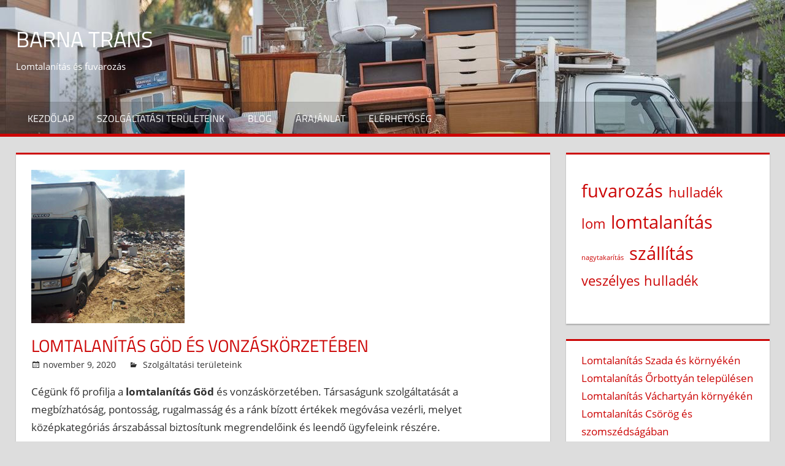

--- FILE ---
content_type: text/html; charset=UTF-8
request_url: https://www.lomtalanitasfuvarozas.hu/lomtalanitas-fuvarozas-god/
body_size: 11965
content:
<!DOCTYPE html>
<html lang="hu">

<head>
<meta charset="UTF-8">
<meta name="viewport" content="width=device-width, initial-scale=1">
<link rel="profile" href="http://gmpg.org/xfn/11">
<link rel="pingback" href="https://www.lomtalanitasfuvarozas.hu/xmlrpc.php">

<meta name='robots' content='index, follow, max-image-preview:large, max-snippet:-1, max-video-preview:-1' />

	<!-- This site is optimized with the Yoast SEO plugin v20.9 - https://yoast.com/wordpress/plugins/seo/ -->
	<title>Lomtalanítás Göd és vonzáskörzetében - Barna Trans</title>
	<meta name="description" content="Lomtalanítás Göd és környékén. Ha megunta, hogy mindig lomokba botlik maga körül, szóljon és elszállítjuk a felgyülemlett szemetet." />
	<link rel="canonical" href="https://www.lomtalanitasfuvarozas.hu/lomtalanitas-fuvarozas-god/" />
	<meta property="og:locale" content="hu_HU" />
	<meta property="og:type" content="article" />
	<meta property="og:title" content="Lomtalanítás Göd és vonzáskörzetében - Barna Trans" />
	<meta property="og:description" content="Lomtalanítás Göd és környékén. Ha megunta, hogy mindig lomokba botlik maga körül, szóljon és elszállítjuk a felgyülemlett szemetet." />
	<meta property="og:url" content="https://www.lomtalanitasfuvarozas.hu/lomtalanitas-fuvarozas-god/" />
	<meta property="og:site_name" content="Barna Trans" />
	<meta property="article:published_time" content="2020-11-09T20:06:18+00:00" />
	<meta property="article:modified_time" content="2024-10-23T16:36:08+00:00" />
	<meta property="og:image" content="https://www.lomtalanitasfuvarozas.hu/wp-content/uploads/2021/01/lomtalanitas.jpg" />
	<meta property="og:image:width" content="250" />
	<meta property="og:image:height" content="250" />
	<meta property="og:image:type" content="image/jpeg" />
	<meta name="author" content="admin" />
	<meta name="twitter:card" content="summary_large_image" />
	<meta name="twitter:label1" content="Szerző:" />
	<meta name="twitter:data1" content="admin" />
	<meta name="twitter:label2" content="Becsült olvasási idő" />
	<meta name="twitter:data2" content="5 perc" />
	<script type="application/ld+json" class="yoast-schema-graph">{"@context":"https://schema.org","@graph":[{"@type":"Article","@id":"https://www.lomtalanitasfuvarozas.hu/lomtalanitas-fuvarozas-god/#article","isPartOf":{"@id":"https://www.lomtalanitasfuvarozas.hu/lomtalanitas-fuvarozas-god/"},"author":{"name":"admin","@id":"https://www.lomtalanitasfuvarozas.hu/#/schema/person/951bc649f82d3366151c87dc15e6e310"},"headline":"Lomtalanítás Göd és vonzáskörzetében","datePublished":"2020-11-09T20:06:18+00:00","dateModified":"2024-10-23T16:36:08+00:00","mainEntityOfPage":{"@id":"https://www.lomtalanitasfuvarozas.hu/lomtalanitas-fuvarozas-god/"},"wordCount":1592,"publisher":{"@id":"https://www.lomtalanitasfuvarozas.hu/#organization"},"image":{"@id":"https://www.lomtalanitasfuvarozas.hu/lomtalanitas-fuvarozas-god/#primaryimage"},"thumbnailUrl":"https://www.lomtalanitasfuvarozas.hu/wp-content/uploads/2021/01/lomtalanitas.jpg","articleSection":["Szolgáltatási területeink"],"inLanguage":"hu"},{"@type":"WebPage","@id":"https://www.lomtalanitasfuvarozas.hu/lomtalanitas-fuvarozas-god/","url":"https://www.lomtalanitasfuvarozas.hu/lomtalanitas-fuvarozas-god/","name":"Lomtalanítás Göd és vonzáskörzetében - Barna Trans","isPartOf":{"@id":"https://www.lomtalanitasfuvarozas.hu/#website"},"primaryImageOfPage":{"@id":"https://www.lomtalanitasfuvarozas.hu/lomtalanitas-fuvarozas-god/#primaryimage"},"image":{"@id":"https://www.lomtalanitasfuvarozas.hu/lomtalanitas-fuvarozas-god/#primaryimage"},"thumbnailUrl":"https://www.lomtalanitasfuvarozas.hu/wp-content/uploads/2021/01/lomtalanitas.jpg","datePublished":"2020-11-09T20:06:18+00:00","dateModified":"2024-10-23T16:36:08+00:00","description":"Lomtalanítás Göd és környékén. Ha megunta, hogy mindig lomokba botlik maga körül, szóljon és elszállítjuk a felgyülemlett szemetet.","breadcrumb":{"@id":"https://www.lomtalanitasfuvarozas.hu/lomtalanitas-fuvarozas-god/#breadcrumb"},"inLanguage":"hu","potentialAction":[{"@type":"ReadAction","target":["https://www.lomtalanitasfuvarozas.hu/lomtalanitas-fuvarozas-god/"]}]},{"@type":"ImageObject","inLanguage":"hu","@id":"https://www.lomtalanitasfuvarozas.hu/lomtalanitas-fuvarozas-god/#primaryimage","url":"https://www.lomtalanitasfuvarozas.hu/wp-content/uploads/2021/01/lomtalanitas.jpg","contentUrl":"https://www.lomtalanitasfuvarozas.hu/wp-content/uploads/2021/01/lomtalanitas.jpg","width":250,"height":250,"caption":"lomtalanítás Göd"},{"@type":"BreadcrumbList","@id":"https://www.lomtalanitasfuvarozas.hu/lomtalanitas-fuvarozas-god/#breadcrumb","itemListElement":[{"@type":"ListItem","position":1,"name":"Kezdőlap","item":"https://www.lomtalanitasfuvarozas.hu/"},{"@type":"ListItem","position":2,"name":"Lomtalanítás Göd és vonzáskörzetében"}]},{"@type":"WebSite","@id":"https://www.lomtalanitasfuvarozas.hu/#website","url":"https://www.lomtalanitasfuvarozas.hu/","name":"Barna Trans","description":"Lomtalanítás és fuvarozás","publisher":{"@id":"https://www.lomtalanitasfuvarozas.hu/#organization"},"potentialAction":[{"@type":"SearchAction","target":{"@type":"EntryPoint","urlTemplate":"https://www.lomtalanitasfuvarozas.hu/?s={search_term_string}"},"query-input":"required name=search_term_string"}],"inLanguage":"hu"},{"@type":"Organization","@id":"https://www.lomtalanitasfuvarozas.hu/#organization","name":"Barna Trans","url":"https://www.lomtalanitasfuvarozas.hu/","logo":{"@type":"ImageObject","inLanguage":"hu","@id":"https://www.lomtalanitasfuvarozas.hu/#/schema/logo/image/","url":"https://www.lomtalanitasfuvarozas.hu/wp-content/uploads/2024/09/barna-trans-fejlec-2024.jpg","contentUrl":"https://www.lomtalanitasfuvarozas.hu/wp-content/uploads/2024/09/barna-trans-fejlec-2024.jpg","width":1400,"height":400,"caption":"Barna Trans"},"image":{"@id":"https://www.lomtalanitasfuvarozas.hu/#/schema/logo/image/"}},{"@type":"Person","@id":"https://www.lomtalanitasfuvarozas.hu/#/schema/person/951bc649f82d3366151c87dc15e6e310","name":"admin","image":{"@type":"ImageObject","inLanguage":"hu","@id":"https://www.lomtalanitasfuvarozas.hu/#/schema/person/image/","url":"https://secure.gravatar.com/avatar/74958f54c185031fb42e0388a5958c8088016d54b1b6a7ca6261a6fdfde776ce?s=96&d=mm&r=g","contentUrl":"https://secure.gravatar.com/avatar/74958f54c185031fb42e0388a5958c8088016d54b1b6a7ca6261a6fdfde776ce?s=96&d=mm&r=g","caption":"admin"},"sameAs":["https://www.lomtalanitasfuvarozas.hu"]}]}</script>
	<!-- / Yoast SEO plugin. -->



<link rel="alternate" type="application/rss+xml" title="Barna Trans &raquo; hírcsatorna" href="https://www.lomtalanitasfuvarozas.hu/feed/" />
<link rel="alternate" type="application/rss+xml" title="Barna Trans &raquo; hozzászólás hírcsatorna" href="https://www.lomtalanitasfuvarozas.hu/comments/feed/" />
<link rel="alternate" title="oEmbed (JSON)" type="application/json+oembed" href="https://www.lomtalanitasfuvarozas.hu/wp-json/oembed/1.0/embed?url=https%3A%2F%2Fwww.lomtalanitasfuvarozas.hu%2Flomtalanitas-fuvarozas-god%2F" />
<link rel="alternate" title="oEmbed (XML)" type="text/xml+oembed" href="https://www.lomtalanitasfuvarozas.hu/wp-json/oembed/1.0/embed?url=https%3A%2F%2Fwww.lomtalanitasfuvarozas.hu%2Flomtalanitas-fuvarozas-god%2F&#038;format=xml" />
<style id='wp-img-auto-sizes-contain-inline-css' type='text/css'>
img:is([sizes=auto i],[sizes^="auto," i]){contain-intrinsic-size:3000px 1500px}
/*# sourceURL=wp-img-auto-sizes-contain-inline-css */
</style>
<link rel='stylesheet' id='tortuga-custom-fonts-css' href='https://www.lomtalanitasfuvarozas.hu/wp-content/themes/tortuga/assets/css/custom-fonts.css?ver=20180413' type='text/css' media='all' />
<style id='wp-emoji-styles-inline-css' type='text/css'>

	img.wp-smiley, img.emoji {
		display: inline !important;
		border: none !important;
		box-shadow: none !important;
		height: 1em !important;
		width: 1em !important;
		margin: 0 0.07em !important;
		vertical-align: -0.1em !important;
		background: none !important;
		padding: 0 !important;
	}
/*# sourceURL=wp-emoji-styles-inline-css */
</style>
<style id='wp-block-library-inline-css' type='text/css'>
:root{--wp-block-synced-color:#7a00df;--wp-block-synced-color--rgb:122,0,223;--wp-bound-block-color:var(--wp-block-synced-color);--wp-editor-canvas-background:#ddd;--wp-admin-theme-color:#007cba;--wp-admin-theme-color--rgb:0,124,186;--wp-admin-theme-color-darker-10:#006ba1;--wp-admin-theme-color-darker-10--rgb:0,107,160.5;--wp-admin-theme-color-darker-20:#005a87;--wp-admin-theme-color-darker-20--rgb:0,90,135;--wp-admin-border-width-focus:2px}@media (min-resolution:192dpi){:root{--wp-admin-border-width-focus:1.5px}}.wp-element-button{cursor:pointer}:root .has-very-light-gray-background-color{background-color:#eee}:root .has-very-dark-gray-background-color{background-color:#313131}:root .has-very-light-gray-color{color:#eee}:root .has-very-dark-gray-color{color:#313131}:root .has-vivid-green-cyan-to-vivid-cyan-blue-gradient-background{background:linear-gradient(135deg,#00d084,#0693e3)}:root .has-purple-crush-gradient-background{background:linear-gradient(135deg,#34e2e4,#4721fb 50%,#ab1dfe)}:root .has-hazy-dawn-gradient-background{background:linear-gradient(135deg,#faaca8,#dad0ec)}:root .has-subdued-olive-gradient-background{background:linear-gradient(135deg,#fafae1,#67a671)}:root .has-atomic-cream-gradient-background{background:linear-gradient(135deg,#fdd79a,#004a59)}:root .has-nightshade-gradient-background{background:linear-gradient(135deg,#330968,#31cdcf)}:root .has-midnight-gradient-background{background:linear-gradient(135deg,#020381,#2874fc)}:root{--wp--preset--font-size--normal:16px;--wp--preset--font-size--huge:42px}.has-regular-font-size{font-size:1em}.has-larger-font-size{font-size:2.625em}.has-normal-font-size{font-size:var(--wp--preset--font-size--normal)}.has-huge-font-size{font-size:var(--wp--preset--font-size--huge)}.has-text-align-center{text-align:center}.has-text-align-left{text-align:left}.has-text-align-right{text-align:right}.has-fit-text{white-space:nowrap!important}#end-resizable-editor-section{display:none}.aligncenter{clear:both}.items-justified-left{justify-content:flex-start}.items-justified-center{justify-content:center}.items-justified-right{justify-content:flex-end}.items-justified-space-between{justify-content:space-between}.screen-reader-text{border:0;clip-path:inset(50%);height:1px;margin:-1px;overflow:hidden;padding:0;position:absolute;width:1px;word-wrap:normal!important}.screen-reader-text:focus{background-color:#ddd;clip-path:none;color:#444;display:block;font-size:1em;height:auto;left:5px;line-height:normal;padding:15px 23px 14px;text-decoration:none;top:5px;width:auto;z-index:100000}html :where(.has-border-color){border-style:solid}html :where([style*=border-top-color]){border-top-style:solid}html :where([style*=border-right-color]){border-right-style:solid}html :where([style*=border-bottom-color]){border-bottom-style:solid}html :where([style*=border-left-color]){border-left-style:solid}html :where([style*=border-width]){border-style:solid}html :where([style*=border-top-width]){border-top-style:solid}html :where([style*=border-right-width]){border-right-style:solid}html :where([style*=border-bottom-width]){border-bottom-style:solid}html :where([style*=border-left-width]){border-left-style:solid}html :where(img[class*=wp-image-]){height:auto;max-width:100%}:where(figure){margin:0 0 1em}html :where(.is-position-sticky){--wp-admin--admin-bar--position-offset:var(--wp-admin--admin-bar--height,0px)}@media screen and (max-width:600px){html :where(.is-position-sticky){--wp-admin--admin-bar--position-offset:0px}}

/*# sourceURL=wp-block-library-inline-css */
</style><style id='wp-block-latest-posts-inline-css' type='text/css'>
.wp-block-latest-posts{box-sizing:border-box}.wp-block-latest-posts.alignleft{margin-right:2em}.wp-block-latest-posts.alignright{margin-left:2em}.wp-block-latest-posts.wp-block-latest-posts__list{list-style:none}.wp-block-latest-posts.wp-block-latest-posts__list li{clear:both;overflow-wrap:break-word}.wp-block-latest-posts.is-grid{display:flex;flex-wrap:wrap}.wp-block-latest-posts.is-grid li{margin:0 1.25em 1.25em 0;width:100%}@media (min-width:600px){.wp-block-latest-posts.columns-2 li{width:calc(50% - .625em)}.wp-block-latest-posts.columns-2 li:nth-child(2n){margin-right:0}.wp-block-latest-posts.columns-3 li{width:calc(33.33333% - .83333em)}.wp-block-latest-posts.columns-3 li:nth-child(3n){margin-right:0}.wp-block-latest-posts.columns-4 li{width:calc(25% - .9375em)}.wp-block-latest-posts.columns-4 li:nth-child(4n){margin-right:0}.wp-block-latest-posts.columns-5 li{width:calc(20% - 1em)}.wp-block-latest-posts.columns-5 li:nth-child(5n){margin-right:0}.wp-block-latest-posts.columns-6 li{width:calc(16.66667% - 1.04167em)}.wp-block-latest-posts.columns-6 li:nth-child(6n){margin-right:0}}:root :where(.wp-block-latest-posts.is-grid){padding:0}:root :where(.wp-block-latest-posts.wp-block-latest-posts__list){padding-left:0}.wp-block-latest-posts__post-author,.wp-block-latest-posts__post-date{display:block;font-size:.8125em}.wp-block-latest-posts__post-excerpt,.wp-block-latest-posts__post-full-content{margin-bottom:1em;margin-top:.5em}.wp-block-latest-posts__featured-image a{display:inline-block}.wp-block-latest-posts__featured-image img{height:auto;max-width:100%;width:auto}.wp-block-latest-posts__featured-image.alignleft{float:left;margin-right:1em}.wp-block-latest-posts__featured-image.alignright{float:right;margin-left:1em}.wp-block-latest-posts__featured-image.aligncenter{margin-bottom:1em;text-align:center}
/*# sourceURL=https://www.lomtalanitasfuvarozas.hu/wp-includes/blocks/latest-posts/style.min.css */
</style>
<style id='wp-block-tag-cloud-inline-css' type='text/css'>
.wp-block-tag-cloud{box-sizing:border-box}.wp-block-tag-cloud.aligncenter{justify-content:center;text-align:center}.wp-block-tag-cloud a{display:inline-block;margin-right:5px}.wp-block-tag-cloud span{display:inline-block;margin-left:5px;text-decoration:none}:root :where(.wp-block-tag-cloud.is-style-outline){display:flex;flex-wrap:wrap;gap:1ch}:root :where(.wp-block-tag-cloud.is-style-outline a){border:1px solid;font-size:unset!important;margin-right:0;padding:1ch 2ch;text-decoration:none!important}
/*# sourceURL=https://www.lomtalanitasfuvarozas.hu/wp-includes/blocks/tag-cloud/style.min.css */
</style>
<style id='global-styles-inline-css' type='text/css'>
:root{--wp--preset--aspect-ratio--square: 1;--wp--preset--aspect-ratio--4-3: 4/3;--wp--preset--aspect-ratio--3-4: 3/4;--wp--preset--aspect-ratio--3-2: 3/2;--wp--preset--aspect-ratio--2-3: 2/3;--wp--preset--aspect-ratio--16-9: 16/9;--wp--preset--aspect-ratio--9-16: 9/16;--wp--preset--color--black: #303030;--wp--preset--color--cyan-bluish-gray: #abb8c3;--wp--preset--color--white: #ffffff;--wp--preset--color--pale-pink: #f78da7;--wp--preset--color--vivid-red: #cf2e2e;--wp--preset--color--luminous-vivid-orange: #ff6900;--wp--preset--color--luminous-vivid-amber: #fcb900;--wp--preset--color--light-green-cyan: #7bdcb5;--wp--preset--color--vivid-green-cyan: #00d084;--wp--preset--color--pale-cyan-blue: #8ed1fc;--wp--preset--color--vivid-cyan-blue: #0693e3;--wp--preset--color--vivid-purple: #9b51e0;--wp--preset--color--primary: #dd5533;--wp--preset--color--light-gray: #f0f0f0;--wp--preset--color--dark-gray: #777777;--wp--preset--gradient--vivid-cyan-blue-to-vivid-purple: linear-gradient(135deg,rgb(6,147,227) 0%,rgb(155,81,224) 100%);--wp--preset--gradient--light-green-cyan-to-vivid-green-cyan: linear-gradient(135deg,rgb(122,220,180) 0%,rgb(0,208,130) 100%);--wp--preset--gradient--luminous-vivid-amber-to-luminous-vivid-orange: linear-gradient(135deg,rgb(252,185,0) 0%,rgb(255,105,0) 100%);--wp--preset--gradient--luminous-vivid-orange-to-vivid-red: linear-gradient(135deg,rgb(255,105,0) 0%,rgb(207,46,46) 100%);--wp--preset--gradient--very-light-gray-to-cyan-bluish-gray: linear-gradient(135deg,rgb(238,238,238) 0%,rgb(169,184,195) 100%);--wp--preset--gradient--cool-to-warm-spectrum: linear-gradient(135deg,rgb(74,234,220) 0%,rgb(151,120,209) 20%,rgb(207,42,186) 40%,rgb(238,44,130) 60%,rgb(251,105,98) 80%,rgb(254,248,76) 100%);--wp--preset--gradient--blush-light-purple: linear-gradient(135deg,rgb(255,206,236) 0%,rgb(152,150,240) 100%);--wp--preset--gradient--blush-bordeaux: linear-gradient(135deg,rgb(254,205,165) 0%,rgb(254,45,45) 50%,rgb(107,0,62) 100%);--wp--preset--gradient--luminous-dusk: linear-gradient(135deg,rgb(255,203,112) 0%,rgb(199,81,192) 50%,rgb(65,88,208) 100%);--wp--preset--gradient--pale-ocean: linear-gradient(135deg,rgb(255,245,203) 0%,rgb(182,227,212) 50%,rgb(51,167,181) 100%);--wp--preset--gradient--electric-grass: linear-gradient(135deg,rgb(202,248,128) 0%,rgb(113,206,126) 100%);--wp--preset--gradient--midnight: linear-gradient(135deg,rgb(2,3,129) 0%,rgb(40,116,252) 100%);--wp--preset--font-size--small: 13px;--wp--preset--font-size--medium: 20px;--wp--preset--font-size--large: 36px;--wp--preset--font-size--x-large: 42px;--wp--preset--spacing--20: 0.44rem;--wp--preset--spacing--30: 0.67rem;--wp--preset--spacing--40: 1rem;--wp--preset--spacing--50: 1.5rem;--wp--preset--spacing--60: 2.25rem;--wp--preset--spacing--70: 3.38rem;--wp--preset--spacing--80: 5.06rem;--wp--preset--shadow--natural: 6px 6px 9px rgba(0, 0, 0, 0.2);--wp--preset--shadow--deep: 12px 12px 50px rgba(0, 0, 0, 0.4);--wp--preset--shadow--sharp: 6px 6px 0px rgba(0, 0, 0, 0.2);--wp--preset--shadow--outlined: 6px 6px 0px -3px rgb(255, 255, 255), 6px 6px rgb(0, 0, 0);--wp--preset--shadow--crisp: 6px 6px 0px rgb(0, 0, 0);}:where(.is-layout-flex){gap: 0.5em;}:where(.is-layout-grid){gap: 0.5em;}body .is-layout-flex{display: flex;}.is-layout-flex{flex-wrap: wrap;align-items: center;}.is-layout-flex > :is(*, div){margin: 0;}body .is-layout-grid{display: grid;}.is-layout-grid > :is(*, div){margin: 0;}:where(.wp-block-columns.is-layout-flex){gap: 2em;}:where(.wp-block-columns.is-layout-grid){gap: 2em;}:where(.wp-block-post-template.is-layout-flex){gap: 1.25em;}:where(.wp-block-post-template.is-layout-grid){gap: 1.25em;}.has-black-color{color: var(--wp--preset--color--black) !important;}.has-cyan-bluish-gray-color{color: var(--wp--preset--color--cyan-bluish-gray) !important;}.has-white-color{color: var(--wp--preset--color--white) !important;}.has-pale-pink-color{color: var(--wp--preset--color--pale-pink) !important;}.has-vivid-red-color{color: var(--wp--preset--color--vivid-red) !important;}.has-luminous-vivid-orange-color{color: var(--wp--preset--color--luminous-vivid-orange) !important;}.has-luminous-vivid-amber-color{color: var(--wp--preset--color--luminous-vivid-amber) !important;}.has-light-green-cyan-color{color: var(--wp--preset--color--light-green-cyan) !important;}.has-vivid-green-cyan-color{color: var(--wp--preset--color--vivid-green-cyan) !important;}.has-pale-cyan-blue-color{color: var(--wp--preset--color--pale-cyan-blue) !important;}.has-vivid-cyan-blue-color{color: var(--wp--preset--color--vivid-cyan-blue) !important;}.has-vivid-purple-color{color: var(--wp--preset--color--vivid-purple) !important;}.has-black-background-color{background-color: var(--wp--preset--color--black) !important;}.has-cyan-bluish-gray-background-color{background-color: var(--wp--preset--color--cyan-bluish-gray) !important;}.has-white-background-color{background-color: var(--wp--preset--color--white) !important;}.has-pale-pink-background-color{background-color: var(--wp--preset--color--pale-pink) !important;}.has-vivid-red-background-color{background-color: var(--wp--preset--color--vivid-red) !important;}.has-luminous-vivid-orange-background-color{background-color: var(--wp--preset--color--luminous-vivid-orange) !important;}.has-luminous-vivid-amber-background-color{background-color: var(--wp--preset--color--luminous-vivid-amber) !important;}.has-light-green-cyan-background-color{background-color: var(--wp--preset--color--light-green-cyan) !important;}.has-vivid-green-cyan-background-color{background-color: var(--wp--preset--color--vivid-green-cyan) !important;}.has-pale-cyan-blue-background-color{background-color: var(--wp--preset--color--pale-cyan-blue) !important;}.has-vivid-cyan-blue-background-color{background-color: var(--wp--preset--color--vivid-cyan-blue) !important;}.has-vivid-purple-background-color{background-color: var(--wp--preset--color--vivid-purple) !important;}.has-black-border-color{border-color: var(--wp--preset--color--black) !important;}.has-cyan-bluish-gray-border-color{border-color: var(--wp--preset--color--cyan-bluish-gray) !important;}.has-white-border-color{border-color: var(--wp--preset--color--white) !important;}.has-pale-pink-border-color{border-color: var(--wp--preset--color--pale-pink) !important;}.has-vivid-red-border-color{border-color: var(--wp--preset--color--vivid-red) !important;}.has-luminous-vivid-orange-border-color{border-color: var(--wp--preset--color--luminous-vivid-orange) !important;}.has-luminous-vivid-amber-border-color{border-color: var(--wp--preset--color--luminous-vivid-amber) !important;}.has-light-green-cyan-border-color{border-color: var(--wp--preset--color--light-green-cyan) !important;}.has-vivid-green-cyan-border-color{border-color: var(--wp--preset--color--vivid-green-cyan) !important;}.has-pale-cyan-blue-border-color{border-color: var(--wp--preset--color--pale-cyan-blue) !important;}.has-vivid-cyan-blue-border-color{border-color: var(--wp--preset--color--vivid-cyan-blue) !important;}.has-vivid-purple-border-color{border-color: var(--wp--preset--color--vivid-purple) !important;}.has-vivid-cyan-blue-to-vivid-purple-gradient-background{background: var(--wp--preset--gradient--vivid-cyan-blue-to-vivid-purple) !important;}.has-light-green-cyan-to-vivid-green-cyan-gradient-background{background: var(--wp--preset--gradient--light-green-cyan-to-vivid-green-cyan) !important;}.has-luminous-vivid-amber-to-luminous-vivid-orange-gradient-background{background: var(--wp--preset--gradient--luminous-vivid-amber-to-luminous-vivid-orange) !important;}.has-luminous-vivid-orange-to-vivid-red-gradient-background{background: var(--wp--preset--gradient--luminous-vivid-orange-to-vivid-red) !important;}.has-very-light-gray-to-cyan-bluish-gray-gradient-background{background: var(--wp--preset--gradient--very-light-gray-to-cyan-bluish-gray) !important;}.has-cool-to-warm-spectrum-gradient-background{background: var(--wp--preset--gradient--cool-to-warm-spectrum) !important;}.has-blush-light-purple-gradient-background{background: var(--wp--preset--gradient--blush-light-purple) !important;}.has-blush-bordeaux-gradient-background{background: var(--wp--preset--gradient--blush-bordeaux) !important;}.has-luminous-dusk-gradient-background{background: var(--wp--preset--gradient--luminous-dusk) !important;}.has-pale-ocean-gradient-background{background: var(--wp--preset--gradient--pale-ocean) !important;}.has-electric-grass-gradient-background{background: var(--wp--preset--gradient--electric-grass) !important;}.has-midnight-gradient-background{background: var(--wp--preset--gradient--midnight) !important;}.has-small-font-size{font-size: var(--wp--preset--font-size--small) !important;}.has-medium-font-size{font-size: var(--wp--preset--font-size--medium) !important;}.has-large-font-size{font-size: var(--wp--preset--font-size--large) !important;}.has-x-large-font-size{font-size: var(--wp--preset--font-size--x-large) !important;}
/*# sourceURL=global-styles-inline-css */
</style>

<style id='classic-theme-styles-inline-css' type='text/css'>
/*! This file is auto-generated */
.wp-block-button__link{color:#fff;background-color:#32373c;border-radius:9999px;box-shadow:none;text-decoration:none;padding:calc(.667em + 2px) calc(1.333em + 2px);font-size:1.125em}.wp-block-file__button{background:#32373c;color:#fff;text-decoration:none}
/*# sourceURL=/wp-includes/css/classic-themes.min.css */
</style>
<link rel='stylesheet' id='contact-form-7-css' href='https://www.lomtalanitasfuvarozas.hu/wp-content/plugins/contact-form-7/includes/css/styles.css?ver=5.8' type='text/css' media='all' />
<link rel='stylesheet' id='tortuga-stylesheet-css' href='https://www.lomtalanitasfuvarozas.hu/wp-content/themes/tortuga/style.css?ver=1.9' type='text/css' media='all' />
<style id='tortuga-stylesheet-inline-css' type='text/css'>
.type-post .entry-footer .post-navigation { position: absolute; clip: rect(1px, 1px, 1px, 1px); width: 1px; height: 1px; overflow: hidden; }
/*# sourceURL=tortuga-stylesheet-inline-css */
</style>
<link rel='stylesheet' id='tortuga-safari-flexbox-fixes-css' href='https://www.lomtalanitasfuvarozas.hu/wp-content/themes/tortuga/assets/css/safari-flexbox-fixes.css?ver=20200420' type='text/css' media='all' />
<link rel='stylesheet' id='genericons-css' href='https://www.lomtalanitasfuvarozas.hu/wp-content/themes/tortuga/assets/genericons/genericons.css?ver=3.4.1' type='text/css' media='all' />
<link rel='stylesheet' id='themezee-related-posts-css' href='https://www.lomtalanitasfuvarozas.hu/wp-content/themes/tortuga/assets/css/themezee-related-posts.css?ver=20160421' type='text/css' media='all' />
<script type="text/javascript" src="https://www.lomtalanitasfuvarozas.hu/wp-includes/js/jquery/jquery.min.js?ver=3.7.1" id="jquery-core-js"></script>
<script type="text/javascript" src="https://www.lomtalanitasfuvarozas.hu/wp-includes/js/jquery/jquery-migrate.min.js?ver=3.4.1" id="jquery-migrate-js"></script>
<script type="text/javascript" src="https://www.lomtalanitasfuvarozas.hu/wp-content/themes/tortuga/assets/js/navigation.js?ver=20160719" id="tortuga-jquery-navigation-js"></script>
<link rel="https://api.w.org/" href="https://www.lomtalanitasfuvarozas.hu/wp-json/" /><link rel="alternate" title="JSON" type="application/json" href="https://www.lomtalanitasfuvarozas.hu/wp-json/wp/v2/posts/232" /><link rel="EditURI" type="application/rsd+xml" title="RSD" href="https://www.lomtalanitasfuvarozas.hu/xmlrpc.php?rsd" />
<meta name="generator" content="WordPress 6.9" />
<link rel='shortlink' href='https://www.lomtalanitasfuvarozas.hu/?p=232' />
<link rel="icon" href="https://www.lomtalanitasfuvarozas.hu/wp-content/uploads/2024/05/cropped-barna-trans-lomtalanitas-32x32.png" sizes="32x32" />
<link rel="icon" href="https://www.lomtalanitasfuvarozas.hu/wp-content/uploads/2024/05/cropped-barna-trans-lomtalanitas-192x192.png" sizes="192x192" />
<link rel="apple-touch-icon" href="https://www.lomtalanitasfuvarozas.hu/wp-content/uploads/2024/05/cropped-barna-trans-lomtalanitas-180x180.png" />
<meta name="msapplication-TileImage" content="https://www.lomtalanitasfuvarozas.hu/wp-content/uploads/2024/05/cropped-barna-trans-lomtalanitas-270x270.png" />
		<style type="text/css" id="wp-custom-css">
			.cimke1 {
		background-color: red; padding: 1%; color: white; line-height: 300%;
}
.cimke1 a {
		color: white;
}

.nagy {font-size: 20px; font-weight: 550;}		</style>
		</head>

<body class="wp-singular post-template-default single single-post postid-232 single-format-standard wp-embed-responsive wp-theme-tortuga post-layout-two-columns post-layout-columns author-hidden comments-hidden">

	<div id="page" class="hfeed site">

		<a class="skip-link screen-reader-text" href="#content">Skip to content</a>

		
		<header id="masthead" class="site-header clearfix" role="banner">

			<div class="header-main container clearfix">

				<div id="logo" class="site-branding clearfix">

										
			<p class="site-title"><a href="https://www.lomtalanitasfuvarozas.hu/" rel="home">Barna Trans</a></p>

							
			<p class="site-description">Lomtalanítás és fuvarozás</p>

		
				</div><!-- .site-branding -->

				<div class="header-widgets clearfix">

					
				</div><!-- .header-widgets -->

			</div><!-- .header-main -->

			<div id="main-navigation-wrap" class="primary-navigation-wrap">

				<nav id="main-navigation" class="primary-navigation navigation container clearfix" role="navigation">

					
					<ul id="menu-primary-menu" class="main-navigation-menu"><li id="menu-item-553" class="menu-item menu-item-type-custom menu-item-object-custom menu-item-home menu-item-553"><a href="https://www.lomtalanitasfuvarozas.hu/">Kezdőlap</a></li>
<li id="menu-item-847" class="menu-item menu-item-type-taxonomy menu-item-object-category current-post-ancestor current-menu-parent current-post-parent menu-item-847"><a href="https://www.lomtalanitasfuvarozas.hu/category/szolgaltatasi-teruleteink/">Szolgáltatási területeink</a></li>
<li id="menu-item-587" class="menu-item menu-item-type-taxonomy menu-item-object-category menu-item-587"><a href="https://www.lomtalanitasfuvarozas.hu/category/blog/">Blog</a></li>
<li id="menu-item-619" class="menu-item menu-item-type-post_type menu-item-object-page menu-item-619"><a href="https://www.lomtalanitasfuvarozas.hu/arajanlat/">Árajánlat</a></li>
<li id="menu-item-556" class="menu-item menu-item-type-post_type menu-item-object-page menu-item-556"><a href="https://www.lomtalanitasfuvarozas.hu/elerhetoseg/">Elérhetőség</a></li>
</ul>				</nav><!-- #main-navigation -->

			</div>

		</header><!-- #masthead -->

		
		
		<div id="content" class="site-content container clearfix">

	<section id="primary" class="content-single content-area">
		<main id="main" class="site-main" role="main">
				
		
<article id="post-232" class="post-232 post type-post status-publish format-standard has-post-thumbnail hentry category-szolgaltatasi-teruleteink">

	<img width="250" height="250" src="https://www.lomtalanitasfuvarozas.hu/wp-content/uploads/2021/01/lomtalanitas.jpg" class="attachment-post-thumbnail size-post-thumbnail wp-post-image" alt="lomtalanítás Göd" decoding="async" fetchpriority="high" srcset="https://www.lomtalanitasfuvarozas.hu/wp-content/uploads/2021/01/lomtalanitas.jpg 250w, https://www.lomtalanitasfuvarozas.hu/wp-content/uploads/2021/01/lomtalanitas-150x150.jpg 150w, https://www.lomtalanitasfuvarozas.hu/wp-content/uploads/2021/01/lomtalanitas-230x230.jpg 230w" sizes="(max-width: 250px) 100vw, 250px" />
	<header class="entry-header">

		<h1 class="entry-title">Lomtalanítás Göd és vonzáskörzetében</h1>
		<div class="entry-meta"><span class="meta-date"><a href="https://www.lomtalanitasfuvarozas.hu/lomtalanitas-fuvarozas-god/" title="8:06 du." rel="bookmark"><time class="entry-date published updated" datetime="2020-11-09T20:06:18+00:00">november 9, 2020</time></a></span><span class="meta-author"> <span class="author vcard"><a class="url fn n" href="https://www.lomtalanitasfuvarozas.hu/author/admin/" title="View all posts by admin" rel="author">admin</a></span></span><span class="meta-category"> <a href="https://www.lomtalanitasfuvarozas.hu/category/szolgaltatasi-teruleteink/" rel="category tag">Szolgáltatási területeink</a></span></div>
	</header><!-- .entry-header -->

	<div class="entry-content clearfix">

		<p>Cégünk fő profilja a <strong>lomtalanítás Göd</strong> és vonzáskörzetében. Társaságunk szolgáltatását a megbízhatóság, pontosság, rugalmasság és a ránk bízott értékek megóvása vezérli, melyet középkategóriás árszabással biztosítunk megrendelőink és leendő ügyfeleink részére.</p>
<h2>Magán és a céges megbízásokat is vállaljuk</h2>
<p>Vállaljuk magán lakások, családi házak, üzletek, céges irodák teljes körű lomtalanítását és költöztetését. Bútorok és a lakás berendezéseinek, csomagoknak szakszerű szállítását körültekintő, gondos, sérülésmentes költöztetést, értékeit a Generali Providencia biztosítónál biztosítottuk 2 millió forint értékben. Célunk, hogy olyan fuvarozási szolgáltatóvá váljunk, akikre bármikor számíthat !</p>
<p><img decoding="async" src="https://www.lomtalanitasfuvarozas.hu/wp-content/uploads/2020/09/fuvarozas3.png" alt="lomtalanítás Göd és vonzáskörzetében"></p>
<h2>Lomtalanítás Göd</h2>
<p>Takarítást végzett lakásában, cégénél vagy vagy felújította otthonát és sok fölösleges tárgy, hulladék gyűlt össze, melyektől nem tud megszabadulni? Ez esetben bátran hívjon minket és könnyedén megszabadítjuk a felgyülemlett lomoktól, hulladékoktól és már nem használt tárgyaktól. Több éves tapasztalattal rendelkezünk lomtalanítás és fuvarozás területén, melyet minden munkánk során próbálunk kamatoztatni. Bútoroktól kezdve elszállítunk kerti hulladékokat, építőipari hulladékokat és sittet is, amennyiben 30kg körüli kiszerelésben zsákolva van.</p>
<p>Hivatalos engedéllyel rendelkező lomtalanítással és fuvarozással foglalkozó vállalkozás vagyunk, így biztosra veheti, hogy tökéletes munkát végzünk. Engedélyeink lehetőséget adnak arra, hogy elektronikus berendezéseket szállíthassunk, így informatikai és háztartási eszközöket is.</p>
<p>Célunk nem csak az ügyfelek elégedettsége, hanem fő szempont még, hogy környezetbarát módon tudjuk kezelni a lomokat.<br />
Jelenlegi szolgáltatásaink közül a <strong>lomtalanítás Göd és környékén</strong> elérhető. Ha minket választ, akkor a legjobb árakra és minőségi munkára számíthat.</p>
<p>Hívjon minket most és már meg is szabadult a lomoktól!</p>
<p><img decoding="async" src="https://www.lomtalanitasfuvarozas.hu/wp-content/uploads/2020/10/lomtalanitas.jpg" alt="lomtalanítás és fuvarozás"></p>
<h2>Ahogy nálunk zajlik a lomtalanítások folyamata</h2>
<p>A lomtalanítás folyamata nálunk a következőképpen zajlik. Elsőként az ügyfél felveszi a kapcsolatot velünk az adatok egyeztetésének végett. Ekkor beszéljük le a pontos időpontot, a helyszínt, illetve az egyéb körülményeket, például, hogy mekkora mennyiségű lomra számítsunk.</p>
<p>Ezen információk alapján mi már tudunk is mondani egy előzetes becslést a végösszeggel kapcsolatban. Mikor elérkezik a lomtalanítás napja, mi még intézünk egy hívást az ügyfél felé, hogy megbizonyosodjunk a munka zökkenőmentes előrehaladásáról.</p>
<p>Ahogy megérkeztünk a helyszínre és találkoztunk az ügyféllel, egyből neki is állunk a ránk bízott feladat elvégzésének. A lomtalanítások gyors elvégzését szakemberekből álló csapatunk teszi lehetővé, akik nem csak a folyamatok gyorsaságáért, hanem a precizitásért és az ügyfelek igényeinek kielégítéséért is tesznek. Miután minden egyes apró részlettel is végeztünk, jön a költségek elrendezése, ami az előzetesen megbeszéltek szerinti összeget tartalmazza közel teljesen megegyezően, hiszen nálunk nincsenek rejtett kiadások.</p>
<p>Mind ezek után pedig a következő és egyben utolsó lépés a lomtalanítás folyamatában az összegyűlt lomok elszállítása és újrahasznosítása.</p>
<h2>Lomtalanítás Gödön környezettudatosan</h2>
<p>Mi a Barna Transnál a lomtalanítás során mindig odafigyelünk, hogy amennyire lehetséges környezetbarát,  azaz környezettudatosan végezzük el a feladatot. A föld egészsége nem csak a mi érdekünk, hanem ügyfeleinké is. A <u>lomtalanítás</u> végső szakaszában következik be a környezet tudatosság, mivel a felhalmozott lomokkal és szeméttel kezdeni kell valamit. Mi az újrahasznosítást választottuk. Ebben az esetben a sok lom és kacat nem a kukában végzi, hanem ha rajtunk múlik, akkor új életre kel. Az újrahasznosítás folyamatának végén a szemét és a hulladékok új anyagokká változnak át. Ezzel is hozzájárulunk, hogy az üvegházhatású gázok kibocsátása kevesebb legyen. Minden elvégzett feladat alkalmával tanulunk valami újat az újrahasznosításról és annak fontosságáról. Viszont sajnos mindent mi sem vagyunk képesek újrahasznosítani. Ilyenek anyagok például:</p>
<ul>
<li>Bizonyos műanyagok és üvegek</li>
<li>Propántartályok</li>
<li>Villanykörték</li>
<li>Elemek</li>
</ul>
<p>Sajnálatos módon sok esetben a hasonló anyagok miatt nem sikerül teljes mértékben újrahasznosítani mindent, de ettől függetlenül mindent megteszünk a megbízásaink alkalmával környezetvédelmi szempontból is.</p>
<h2>Lomtalanítás Göd árak</h2>
<p>Bármilyen szemét, bútor, udvari lom elszállítását vállaljuk Göd és körzetében !</p>
<p>1 köbméter lomot 9.000 Ft áron szállítunk el, mely tartalmazza a munka-, az autó-, és a szemét lerakó díját. Ehez hozzájön Pest megyében egy egyszeri 10.000 Ft-os kiállási díj. Ezen felül semmilyen egyéb költség nincs. Viszont ha kevés az elszállítandó lom, 5 köbméter lomtalanítás ára abban az esetben is fizetendő, mely 45.000 Ft.</p>
<p><img decoding="async" src="https://www.lomtalanitasfuvarozas.hu/wp-content/uploads/2021/11/lomtalanitas-arak-telepulesenkent.jpg" alt="Lomtalanítás árak, településekre bontva."></p>
<p>Veszélyes hulladékot nem szállítunk ! Sitt és törmelék szállítása esetén mindenképpen telefonos egyeztetést kérünk !</p>
<p><span class="nagy">Amennyiben félre tájékoztatnak vagy nem becsülik meg a munkánkat és becsületes rakodóinkat, abban az esetben mi is visszaléphetünk a megbízástól!</span></p>
<h2>Gyakori kérdések lomtalanítás alkalmával</h2>
<p><span class="nagy">Melyik a legalkalmasabb időpont a lomtalanításra?</span><br />
Részünkről bármilyen időpont megfelelő a lomtalanítás elvégzésére. Folyamatosan készen állunk teljesíteni a megbízóink kéréseit. Gyakori és legkedveltebb időszak a lomtalanításra tapasztalataink alapján, a tavasztól őszig terjedő időszak. A többség a kedvezőbb időjárás miatt ebben az időszakban igényli a lomtalanítás elvégzését.</p>
<p><span class="nagy">Hétvégén és ünnepnapon is vállalnak lomtalanítást?</span><br />
A gyakori kérdések között talán ez hangzik el a legtöbbször. Az év szinte minden napján vállalunk lomtalanítást és fuvarozást, kivéve a December 24-26 közötti időszakot.</p>
<p><span class="nagy">Kivitelezhető a lomtalanítás rossz idő esetén is?</span><br />
Profi csapatunk mindenféle időjárási körülményre fel van készülve. Abban biztos lehet, hogy minden esetben elvégezzük az előre elvállalt feladatot.</p>
<p><span class="nagy">1m³ lom elszállítását is vállalják?</span><br />
Bármilyen kis mennyiséget elszállítunk, ellenben minden esetben 5 köbméternyi lomtalanítás ára fizetendő.</p>
<p><span class="nagy">Vannak tárgyak, melyeket lomtalanítás alkalmával nem szállítanak el?</span><br />
Igen. Semmilyen jellegű veszélyes hulladékot nem szállítunk el.</p>
<p><span class="nagy">Sittet szállítanak?</span><br />
Igen, amennyiben 30kg-ot meg nem haladó zsákokba vannak.</p>
<p><span class="nagy">Mivel lehet fizetni önöknél?</span><br />
Készpénzes formában vagy azonnali átutalással tud fizetni.</p>
<p><span class="nagy">Amennyiben lomtalanítás alatt nem tartózkodok a helyszínen, akkor is elvégzik a munkát?</span><br />
Nem szükséges a munka ideje alatt ott tartózkodnia. Ebben az esetben rakja egy helyre az elszállítandó lomokat, mi pedig a megbeszélt időpontban felpakoljuk és elszállítjuk, a megegyezés szerint.</p>
<p><span class="nagy">Rendelkeznek engedéllyel a lomtalanítás végzéséhez?</span><br />
Természetesen rendelkezünk engedéllyel. Számunkra rendkívül fontos, hogy ügyfeleink teljes mértékben megbízzanak<br />
bennünk.</p>
<p><span class="nagy">Mit csinálnak az elszállítandó lomokkal?</span><br />
Alapesetben csoportosítjuk a lomokat, majd ezután eldöntjük, hogy hova helyezzük el őket. Számunkra a környezettudatosság  nagyon fontos, így minden alkalommal odafigyelünk a környezetvédelemre. Amennyiben lehetőség van az újrahasznosításra, akkor természetesen azt az utat választjuk. Amely termékek még használhatóak, azokat adományba adjuk, a maradékot pedig a szemétlerakóba adjuk le.</p>
<p><span class="nagy">Milyen fajta lomot szállítanak el?</span><br />
Képzett kollégáink rengeteg féle tárgyat elszállítanak. A háztartási készülékektől (hűtőszekrény, mosogatógép, mosógép),kezdve, a bútorokon át a jármű alkatrészekig szinte mindent elszállítunk.</p>
<p><a href="https://www.lomtalanitasfuvarozas.hu/lomtalanitas-god/" class="cimke1">LOMTALANÍTÁS GÖD</a> <a href="https://www.lomtalanitasfuvarozas.hu/lomtalanitas-budapesten/" class="cimke1">LOMTALANÍTÓ CÉG GÖD</a></p>
<p><a name="kapcsolat"></a></p>

		
	</div><!-- .entry-content -->

	<footer class="entry-footer">

						
	</footer><!-- .entry-footer -->

</article>
		
		</main><!-- #main -->
	</section><!-- #primary -->
	
	
	<section id="secondary" class="sidebar widget-area clearfix" role="complementary">

		<div class="widget-wrap"><aside id="block-9" class="widget widget_block widget_tag_cloud clearfix"><p class="wp-block-tag-cloud"><a href="https://www.lomtalanitasfuvarozas.hu/tag/fuvarozas/" class="tag-cloud-link tag-link-7 tag-link-position-1" style="font-size: 22pt;" aria-label="fuvarozás (3 elem)">fuvarozás</a>
<a href="https://www.lomtalanitasfuvarozas.hu/tag/hulladek/" class="tag-cloud-link tag-link-8 tag-link-position-2" style="font-size: 16.4pt;" aria-label="hulladék (2 elem)">hulladék</a>
<a href="https://www.lomtalanitasfuvarozas.hu/tag/lom/" class="tag-cloud-link tag-link-9 tag-link-position-3" style="font-size: 16.4pt;" aria-label="lom (2 elem)">lom</a>
<a href="https://www.lomtalanitasfuvarozas.hu/tag/lomtalanitas/" class="tag-cloud-link tag-link-6 tag-link-position-4" style="font-size: 22pt;" aria-label="lomtalanítás (3 elem)">lomtalanítás</a>
<a href="https://www.lomtalanitasfuvarozas.hu/tag/nagytakaritas/" class="tag-cloud-link tag-link-10 tag-link-position-5" style="font-size: 8pt;" aria-label="nagytakarítás (1 elem)">nagytakarítás</a>
<a href="https://www.lomtalanitasfuvarozas.hu/tag/szallitas/" class="tag-cloud-link tag-link-11 tag-link-position-6" style="font-size: 22pt;" aria-label="szállítás (3 elem)">szállítás</a>
<a href="https://www.lomtalanitasfuvarozas.hu/tag/veszelyes-hulladek/" class="tag-cloud-link tag-link-12 tag-link-position-7" style="font-size: 16.4pt;" aria-label="veszélyes hulladék (2 elem)">veszélyes hulladék</a></p></aside></div><div class="widget-wrap"><aside id="block-10" class="widget widget_block widget_recent_entries clearfix"><ul class="wp-block-latest-posts__list wp-block-latest-posts"><li><a class="wp-block-latest-posts__post-title" href="https://www.lomtalanitasfuvarozas.hu/lomtalanitas-szada-es-kornyeken/">Lomtalanítás Szada és környékén</a></li>
<li><a class="wp-block-latest-posts__post-title" href="https://www.lomtalanitasfuvarozas.hu/lomtalanitas-orbottyan-telepulesen/">Lomtalanítás Őrbottyán településen</a></li>
<li><a class="wp-block-latest-posts__post-title" href="https://www.lomtalanitasfuvarozas.hu/lomtalanitas-vachartyan-kornyeken/">Lomtalanítás Váchartyán környékén</a></li>
<li><a class="wp-block-latest-posts__post-title" href="https://www.lomtalanitasfuvarozas.hu/lomtalanitas-csorog-es-szomszedsagaban/">Lomtalanítás Csörög és szomszédságában</a></li>
<li><a class="wp-block-latest-posts__post-title" href="https://www.lomtalanitasfuvarozas.hu/lomtalanitas-szod-kozsegben-es-vonzaskorzeteben/">Lomtalanítás Sződ községben és vonzáskörzetében</a></li>
<li><a class="wp-block-latest-posts__post-title" href="https://www.lomtalanitasfuvarozas.hu/lomtalanitas-erdokertes-telepulesen-es-vonzaskorzeteben/">Lomtalanítás Erdőkertes településen és vonzáskörzetében</a></li>
<li><a class="wp-block-latest-posts__post-title" href="https://www.lomtalanitasfuvarozas.hu/lomtalanitas-galgamacsa-kozsegben-es-kozeleben/">Lomtalanítás Galgamácsa községben és közelében</a></li>
<li><a class="wp-block-latest-posts__post-title" href="https://www.lomtalanitasfuvarozas.hu/lomtalanitas-pecel-es-kornyezeteben/">Lomtalanítás Pécel és környezetében</a></li>
<li><a class="wp-block-latest-posts__post-title" href="https://www.lomtalanitasfuvarozas.hu/lomtalanitas-vacduka-kozsegben-es-vonzaskorzeteben/">Lomtalanítás Vácduka községben és vonzáskörzetében</a></li>
<li><a class="wp-block-latest-posts__post-title" href="https://www.lomtalanitasfuvarozas.hu/lomtalanitas-veroce-kozsegben-es-kornyeken/">Lomtalanítás Verőce községben és környékén</a></li>
</ul></aside></div>
	</section><!-- #secondary -->

	

	</div><!-- #content -->

	
	<div id="footer" class="footer-wrap">

		<footer id="colophon" class="site-footer container clearfix" role="contentinfo">

			
			<div id="footer-text" class="site-info">
				    <div class="footer-container">
        <div class="footer-column">
            <img src="https://www.lomtalanitasfuvarozas.hu/wp-content/uploads/2023/06/spacious-logo.png" alt="Lomtalan�t�s Logo">
        </div>
        <div class="footer-column">
            <span class="credit-link">Kapcsolat<br>
			<br>
			patakitranskoltoztetes@gmail.com<br>
			<br>
			Pataki Barnabas: +36 70 621 5415
        </div>
    </div>
    			</div><!-- .site-info -->

		</footer><!-- #colophon -->

	</div>

</div><!-- #page -->

<script type="speculationrules">
{"prefetch":[{"source":"document","where":{"and":[{"href_matches":"/*"},{"not":{"href_matches":["/wp-*.php","/wp-admin/*","/wp-content/uploads/*","/wp-content/*","/wp-content/plugins/*","/wp-content/themes/tortuga/*","/*\\?(.+)"]}},{"not":{"selector_matches":"a[rel~=\"nofollow\"]"}},{"not":{"selector_matches":".no-prefetch, .no-prefetch a"}}]},"eagerness":"conservative"}]}
</script>
<script type="text/javascript" src="https://www.lomtalanitasfuvarozas.hu/wp-content/plugins/contact-form-7/includes/swv/js/index.js?ver=5.8" id="swv-js"></script>
<script type="text/javascript" id="contact-form-7-js-extra">
/* <![CDATA[ */
var wpcf7 = {"api":{"root":"https://www.lomtalanitasfuvarozas.hu/wp-json/","namespace":"contact-form-7/v1"},"cached":"1"};
//# sourceURL=contact-form-7-js-extra
/* ]]> */
</script>
<script type="text/javascript" src="https://www.lomtalanitasfuvarozas.hu/wp-content/plugins/contact-form-7/includes/js/index.js?ver=5.8" id="contact-form-7-js"></script>

</body>
</html>

<!-- Performance optimized by AccelerateWP. -->